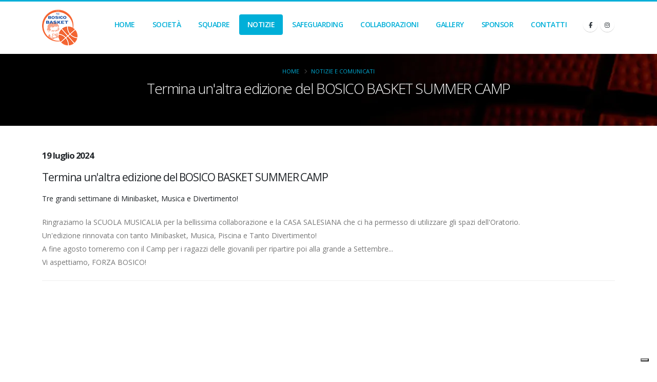

--- FILE ---
content_type: text/html; charset=utf-8
request_url: https://www.bosicobasketterni.it/news/35464/termina-un-altra-edizione-del-bosico-basket-summer-camp
body_size: 10413
content:

<!DOCTYPE html>

<html lang="it">
<head>
    <!-- Basic -->
    <meta charset="utf-8">
    <meta name="viewport" content="width=device-width, initial-scale=1">
    <title>Termina un&#39;altra edizione del BOSICO BASKET SUMMER CAMP</title>
    <meta name="description" content="Tre grandi settimane di Minibasket, Musica e Divertimento!" />
    <meta name="keywords" content="" />
    <meta name="author" content="101Sport">

    <!-- Favicon -->
    <link href="/Content/img/favicon.ico" rel="shortcut icon" type="image/x-icon" />
    <link href="/Content/img/favicon.ico" rel="apple-touch-icon">

    <!-- Mobile Metas -->
    <meta name="viewport" content="width=device-width, initial-scale=1, minimum-scale=1.0, shrink-to-fit=no">

    <!--Facebook og tags-->
    <meta property="fb:app_id" content="344044032360846" />
    <meta property="og:url" content="https://www.bosicobasketterni.it/news/35464/termina-un-altra-edizione-del-bosico-basket-summer-camp" />
    <meta property="og:title" content="Termina un&#39;altra edizione del BOSICO BASKET SUMMER CAMP" />
    <meta property="og:type" content="website" />
    <meta property="og:description" content="Tre grandi settimane di Minibasket, Musica e Divertimento!" />
    <meta property="og:image" content="https://101sport.cloud/1009_large-99d3f215-98f5.png" />
    <meta property="og:image:width" content="817" />
    <meta property="og:image:height" content="510" />

    <!-- Web Fonts  -->
    <!--<link id="googleFonts" href="https://fonts.googleapis.com/css?family=Poppins:300,400,500,600,700,800%7CShadows+Into+Light&display=swap" rel="stylesheet" type="text/css">-->
    <link id="googleFonts" href="https://fonts.googleapis.com/css?family=Open+Sans:300,400,500,600,700,800%7CShadows+Into+Light&display=swap" rel="stylesheet" type="text/css">

    <!-- Vendor CSS -->
    <link href="/bundles/css/vendor?v=7LalGexgmZk2B60i68RmkdchJjakrMWlExBSOxxsMG41" rel="stylesheet"/>


    <!-- Theme CSS -->
    <link href="/bundles/css/theme?v=4ESl3ikQ6E6cJLlziR8HlOdRS11UgQfBV0TCalhNojs1" rel="stylesheet"/>


    <!-- Current Page CSS -->
    <link rel="stylesheet" href="/vendor/circle-flip-slideshow/css/component.css">

    <!-- Skin CSS -->
    <link rel="stylesheet" href="/content/css/skins/blue.css">
    <link rel="stylesheet" href="/content/css/custom.css">

    <script type="text/javascript" src="https://platform-api.sharethis.com/js/sharethis.js#property=6707855535407b00197ad36a&product=inline-share-buttons&source=platform" async="async"></script>

    





    
</head>
<body class="loading-overlay-showing" data-loading-overlay data-plugin-options="{'hideDelay': 500, 'effect': 'zenith'}">
    
    <div class="loading-overlay">
        <div class="bounce-loader">
            <div class="cssload-zenith-container">
                <img src="https://101sport.cloud/sport_4_tmp003_loader.webp" alt="Loading..." class="loading-image">
            </div>
        </div>
    </div>

    <div class="body">

        <!--Header-->


<header id="header" class="header-effect-shrink" data-plugin-options="{'stickyEnabled': true, 'stickyEffect': 'shrink', 'stickyEnableOnBoxed': true, 'stickyEnableOnMobile': true, 'stickyChangeLogo': true, 'stickyStartAt': 120, 'stickyHeaderContainerHeight': 70}">
    <div class="header-body border-color-primary header-body-bottom-border">
        <!--<div class="header-top header-top-default border-bottom-0">
            <div class="container">
                <div class="header-row py-2">
                    <div class="header-column justify-content-end">
                        <div class="header-row">
                            <nav class="header-nav-top">
                                <ul class="nav nav-pills">
                                    <li class="nav-item">
                                        <a href="mailto:info@101sport.net"><i class="far fa-envelope text-4 text-color-primary" style="top: 1px;"></i> info@101sport.net</a>
                                    </li>
                                    <li class="nav-item">
                                        <a href="https://api.whatsapp.com/send/?phone=3926548257"><i class="fab fa-whatsapp text-4 text-color-primary" style="top: 0;"></i> 392 654 8257</a>
                                    </li>
                                </ul>
                            </nav>
                        </div>
                    </div>
                </div>
            </div>
        </div>-->
        <div class="header-container container">
            <div class="header-row">
                <div class="header-column">
                    <div class="header-row">
                        <div class="header-logo">
                            <a href="/" title="Benvenuti nel sito ufficiale della Bosico Basket Terni">
                                <img height="70" data-sticky-height="55" data-sticky-top="5" src="https://101sport.cloud/1009_logo-e12f2f88.png" alt="Benvenuti nel sito ufficiale della Bosico Basket Terni" title="Benvenuti nel sito ufficiale della Bosico Basket Terni">
                            </a>
                        </div>
                    </div>
                </div>
                <div class="header-column justify-content-end">
                    <div class="header-row">
                        <div class="header-nav pt-1">
                            <div class="header-nav-main header-nav-main-effect-1 header-nav-main-sub-effect-1">
                                <nav class="collapse">
                                    <ul class="nav nav-pills" id="mainNav">
                                        <li style="display: ;">
                                            <a class="dropdown-item lnkHome" href="/">
                                                Home
                                            </a>
                                        </li>
                                        
                                        <li class="dropdown" style="display: ;">
                                            <a class="dropdown-item dropdown-toggle lnkCompany" href="#" title="Societ&#224;">
                                                Societ&#224;
                                            </a>
                                            <ul class="dropdown-menu">
                                                    <li>
                                                        <a class="dropdown-item" href="/page/54269/chi-siamo" title="CHI SIAMO">CHI SIAMO</a>
                                                    </li>
                                                    <li>
                                                        <a class="dropdown-item" href="/page/28732/la-nostra-storia" title="LA NOSTRA STORIA">LA NOSTRA STORIA</a>
                                                    </li>
                                                    <li>
                                                        <a class="dropdown-item" href="/page/34430/safeguarding" title="SAFEGUARDING">SAFEGUARDING</a>
                                                    </li>
                                                    <li>
                                                        <a class="dropdown-item" href="/page/28850/staff" title="STAFF">STAFF</a>
                                                    </li>
                                                    <li>
                                                        <a class="dropdown-item" href="/page/28733/le-strutture" title="LE STRUTTURE">LE STRUTTURE</a>
                                                    </li>
                                                    <li>
                                                        <a class="dropdown-item" href="/page/28788/kit-bosico" title="KIT BOSICO">KIT BOSICO</a>
                                                    </li>
                                                    <li>
                                                        <a class="dropdown-item" href="/page/44475/collaborazioni" title="COLLABORAZIONI">COLLABORAZIONI</a>
                                                    </li>
                                                <li style="display: none;">
                                                    <a class="dropdown-item" href="/News" title="News">News</a>
                                                </li>
                                                <li style="display: ;">
                                                    <a class="dropdown-item" href="/Events" title="Eventi">Eventi</a>
                                                </li>
                                            </ul>
                                        </li>
                                                                                                                                                                
                                                                                                                                                                                                                                                                                                                                                                                                                                                                                                <li class="dropdown" style="display: ;">
                                            <a class="dropdown-item dropdown-toggle lnkTeam" href="#" title="Squadre">
                                                Squadre
                                            </a>
                                            <ul class="dropdown-menu">
                                                    <li>
                                                        <a class="dropdown-item" href="/team/3648/u19-silver" title="U19 SILVER">U19 SILVER</a>
                                                    </li>
                                                    <li>
                                                        <a class="dropdown-item" href="/team/3649/u17-gold" title="U17 GOLD">U17 GOLD</a>
                                                    </li>
                                                    <li>
                                                        <a class="dropdown-item" href="/team/3650/u17-silver" title="U17 SILVER">U17 SILVER</a>
                                                    </li>
                                                    <li>
                                                        <a class="dropdown-item" href="/team/5220/u15-silver" title="U15 SILVER">U15 SILVER</a>
                                                    </li>
                                                    <li>
                                                        <a class="dropdown-item" href="/team/5221/u13" title="U13">U13</a>
                                                    </li>
                                                    <li>
                                                        <a class="dropdown-item" href="/team/3653/minibasket-bambini-e-2014-esordienti" title="MINIBASKET BAMBINI/E - 2014 ESORDIENTI">MINIBASKET BAMBINI/E - 2014 ESORDIENTI</a>
                                                    </li>
                                                    <li>
                                                        <a class="dropdown-item" href="/team/3652/minibasket-bambini-e-2015-aquilotti-bianco" title="MINIBASKET BAMBINI/E - 2015 AQUILOTTI BIANCO">MINIBASKET BAMBINI/E - 2015 AQUILOTTI BIANCO</a>
                                                    </li>
                                                    <li>
                                                        <a class="dropdown-item" href="/team/3656/minibasket-bambini-e-2015-e-2016-aquilotti-blu" title="Minibasket bambini/e - 2015 e 2016 AQUILOTTI BLU">Minibasket bambini/e - 2015 e 2016 AQUILOTTI BLU</a>
                                                    </li>
                                                    <li>
                                                        <a class="dropdown-item" href="/team/3655/minibasket-bambini-e-2017-e-2018-scoiattoli" title="Minibasket bambini/e - 2017 e 2018 SCOIATTOLI">Minibasket bambini/e - 2017 e 2018 SCOIATTOLI</a>
                                                    </li>
                                                    <li>
                                                        <a class="dropdown-item" href="/team/5222/bambini-e-bambine-annata-2019-e-2020-pulcini" title="Bambini e bambine annata 2019 e 2020 PULCINI">Bambini e bambine annata 2019 e 2020 PULCINI</a>
                                                    </li>
                                                    <li>
                                                        <a class="dropdown-item" href="/team/3654/senior-csi" title="Senior - CSI">Senior - CSI</a>
                                                    </li>
                                            </ul>
                                        </li>
                                        <li style="display: none;">
                                            <a href="/match" class="dropdown-item lnkMatch" title="Risultati">
                                                Risultati
                                            </a>
                                        </li>
                                        <li class="dropdown" style="display: none;">
                                            <a class="dropdown-item dropdown-toggle" href="#" title="Corsi">
                                                Corsi
                                            </a>
                                            <ul class="dropdown-menu">
                                            </ul>
                                        </li>
                                                                                                                                                                                                                                                                                                                                                                                                                                                                                                                                                                                <li style="display: ;">
                                            <a href="/news" title="Notizie" class="dropdown-item lnkNews">
                                                Notizie
                                            </a>
                                        </li>
                                        <li style="display: none;">
                                            <a href="/events" title="Eventi" class="dropdown-item lnkEvents">
                                                Eventi
                                            </a>
                                        </li>
                                        <li style="display: none;">
                                            <a href="/review" title="Rassegna Stampa" class="dropdown-item lnkReview">
                                                Rassegna Stampa
                                            </a>
                                        </li>
                                        <li style="display: none;">
                                            <a href="/releases" title="Comunicati" class="dropdown-item lnkReleases">
                                                Comunicati
                                            </a>
                                        </li>
                                                                                    <li>
                                                <a href="/page/34430/SAFEGUARDING" title="SAFEGUARDING" class="dropdown-item">SAFEGUARDING</a>
                                            </li>
                                            <li>
                                                <a href="/page/44475/COLLABORAZIONI" title="COLLABORAZIONI" class="dropdown-item">COLLABORAZIONI</a>
                                            </li>
                                        <li style="display: ;">
                                            <a href="/photogallery" title="Gallery" class="dropdown-item lnkPhoto">
                                                Gallery
                                            </a>
                                        </li>
                                                                                <li style="display: ;">
                                            <a href="/sponsor" title="Sponsor" class="dropdown-item lnkSponsor">
                                                Sponsor
                                            </a>
                                        </li>
                                        <li style="display: ;">
                                            <a href="/contact" title="Contatti" class="dropdown-item lnkContact">
                                                Contatti
                                            </a>
                                        </li>

                                    </ul>
                                </nav>
                            </div>
                            <ul class="header-social-icons social-icons d-none d-sm-block">
                                    <li class="social-icons-facebook">
                                        <a href="https://www.facebook.com/bosico.basket" target="_blank" title="Facebook"><i class="fab fa-facebook-f text-2"></i></a>
                                    </li>
                                                                    <li class="social-icons-instagram">
                                        <a href="https://www.instagram.com/bosicobasket" target="_blank" title="Instagram"><i class="fab fa-instagram text-2"></i></a>
                                    </li>
                                                                                            </ul>

                            <button class="btn header-btn-collapse-nav" data-bs-toggle="collapse" data-bs-target=".header-nav-main nav">
                                <i class="fas fa-bars"></i>
                            </button>
                        </div>
                    </div>
                </div>
            </div>
        </div>
    </div>
</header>


        <!--Main-->
        



<div role="main" class="main">

    <section class="page-header page-header-modern bg-color-grey page-header-md section-background" style="background-image: url(https://101sport.cloud/sport_4_tmp003_head-bg-news.webp);">
        <div class="container-fluid">
            <div class="row align-items-center">
                <div class="col">
                    <div class="row">
                        <div class="col-md-12 align-self-center p-static order-2 text-center">
                            <div class="overflow-hidden">
                                <h2 class="text-white text-7 appear-animation" data-appear-animation="maskUp" data-appear-animation-delay="100">Termina un&#39;altra edizione del BOSICO BASKET SUMMER CAMP</h2>
                            </div>
                        </div>
                        <div class="col-md-12 align-self-center order-1">
                            <ul class="breadcrumb d-block text-center appear-animation" data-appear-animation="fadeIn" data-appear-animation-delay="300">
                                <li><a href="/" title="Home">Home</a></li>
                                <li><a href="/news" title="Notizie e Comunicati">Notizie e Comunicati</a></li>
                                
                            </ul>
                        </div>
                    </div>
                </div>
            </div>
        </div>
    </section>

    <div class="container">
        <div class="row mt-2 mb-5">
            <div class="col-md-12 mb-4 mb-md-0">

                <div class="overflow-hidden mb-2">
                    <h2 class="text-color-dark font-weight-normal text-5 mb-0 appear-animation" data-appear-animation="maskUp" data-appear-animation-delay="800">
                            
                                <strong class="text-1">
                                     19 luglio 2024
                                </strong>
                                <br />
                            
                        
                        Termina un&#39;altra edizione del BOSICO BASKET SUMMER CAMP
                    </h2>
                </div>

                <p class="appear-animation page-intro" data-appear-animation="fadeInUpShorter" data-appear-animation-delay="1000">Tre grandi settimane di Minibasket, Musica e Divertimento!</p>

                <p class="appear-animation page-text" data-appear-animation="fadeInUpShorter" data-appear-animation-delay="1200"><div dir="auto">Ringraziamo la SCUOLA MUSICALIA per la bellissima collaborazione e la CASA SALESIANA che ci ha permesso di utilizzare gli spazi dell&#39;Oratorio.<br />
Un&#39;edizione rinnovata con tanto Minibasket, Musica, Piscina e Tanto Divertimento!<br />
A fine agosto torneremo con il Camp per i ragazzi delle giovanili per ripartire poi alla grande a Settembre...<br />
Vi aspettiamo, FORZA BOSICO!</div></p>







                    <hr>
                    <div style="display: inline-block; margin-bottom: 20px; margin-top: 10px;">
    <div class="sharethis-inline-share-buttons"></div>
</div>
                </div>
            </div>

                <div class="row">
                    <div class="col">
                        <div class="row portfolio-list lightbox" data-plugin-options="{'delegate': 'a.lightbox-portfolio', 'type': 'image', 'gallery': {'enabled': true}}">
                                <div class="col-12 col-sm-6 col-lg-3 appear-animation" data-appear-animation="expandIn" data-appear-animation-delay="200">
                                    <div class="portfolio-item">
                                        <span class="thumb-info thumb-info-lighten thumb-info-centered-icons border-radius-0">
                                            <span class="thumb-info-wrapper border-radius-0">
                                                <img src="https://101sport.cloud/1009_large-99d3f215-98f5.png" class="img-fluid border border-1 rounded border-secondary" alt="">
                                                <span class="thumb-info-action">
                                                    <a href="https://101sport.cloud/1009_large-99d3f215-98f5.png" class="lightbox-portfolio">
                                                        <span class="thumb-info-action-icon thumb-info-action-icon-light"><i class="fas fa-search text-dark"></i></span>
                                                    </a>
                                                </span>
                                            </span>
                                        </span>
                                    </div>
                                </div>
                                <div class="col-12 col-sm-6 col-lg-3 appear-animation" data-appear-animation="expandIn" data-appear-animation-delay="200">
                                    <div class="portfolio-item">
                                        <span class="thumb-info thumb-info-lighten thumb-info-centered-icons border-radius-0">
                                            <span class="thumb-info-wrapper border-radius-0">
                                                <img src="https://101sport.cloud/1009_large-1b953099-7e8c.png" class="img-fluid border border-1 rounded border-secondary" alt="">
                                                <span class="thumb-info-action">
                                                    <a href="https://101sport.cloud/1009_large-1b953099-7e8c.png" class="lightbox-portfolio">
                                                        <span class="thumb-info-action-icon thumb-info-action-icon-light"><i class="fas fa-search text-dark"></i></span>
                                                    </a>
                                                </span>
                                            </span>
                                        </span>
                                    </div>
                                </div>
                                <div class="col-12 col-sm-6 col-lg-3 appear-animation" data-appear-animation="expandIn" data-appear-animation-delay="200">
                                    <div class="portfolio-item">
                                        <span class="thumb-info thumb-info-lighten thumb-info-centered-icons border-radius-0">
                                            <span class="thumb-info-wrapper border-radius-0">
                                                <img src="https://101sport.cloud/1009_large-7f1ec658-1017.png" class="img-fluid border border-1 rounded border-secondary" alt="">
                                                <span class="thumb-info-action">
                                                    <a href="https://101sport.cloud/1009_large-7f1ec658-1017.png" class="lightbox-portfolio">
                                                        <span class="thumb-info-action-icon thumb-info-action-icon-light"><i class="fas fa-search text-dark"></i></span>
                                                    </a>
                                                </span>
                                            </span>
                                        </span>
                                    </div>
                                </div>
                                <div class="col-12 col-sm-6 col-lg-3 appear-animation" data-appear-animation="expandIn" data-appear-animation-delay="200">
                                    <div class="portfolio-item">
                                        <span class="thumb-info thumb-info-lighten thumb-info-centered-icons border-radius-0">
                                            <span class="thumb-info-wrapper border-radius-0">
                                                <img src="https://101sport.cloud/1009_large-48e6f1ef-3b7e.png" class="img-fluid border border-1 rounded border-secondary" alt="">
                                                <span class="thumb-info-action">
                                                    <a href="https://101sport.cloud/1009_large-48e6f1ef-3b7e.png" class="lightbox-portfolio">
                                                        <span class="thumb-info-action-icon thumb-info-action-icon-light"><i class="fas fa-search text-dark"></i></span>
                                                    </a>
                                                </span>
                                            </span>
                                        </span>
                                    </div>
                                </div>
                                <div class="col-12 col-sm-6 col-lg-3 appear-animation" data-appear-animation="expandIn" data-appear-animation-delay="200">
                                    <div class="portfolio-item">
                                        <span class="thumb-info thumb-info-lighten thumb-info-centered-icons border-radius-0">
                                            <span class="thumb-info-wrapper border-radius-0">
                                                <img src="https://101sport.cloud/1009_large-c180a475-191f.png" class="img-fluid border border-1 rounded border-secondary" alt="">
                                                <span class="thumb-info-action">
                                                    <a href="https://101sport.cloud/1009_large-c180a475-191f.png" class="lightbox-portfolio">
                                                        <span class="thumb-info-action-icon thumb-info-action-icon-light"><i class="fas fa-search text-dark"></i></span>
                                                    </a>
                                                </span>
                                            </span>
                                        </span>
                                    </div>
                                </div>
                        </div>
                    </div>
                </div>
        </div>
    </div>

    


    <section class="section section-height-2 bg-color-grey m-0 border-0">
        <div class="container">
            <h4 class="mb-3 text-4 text-uppercase">Altre <strong class="font-weight-extra-bold">Pagine</strong></h4>
            <div class="row">
                    <div class="col-12 col-sm-6 col-lg-3 mb-4">
                        <div class="portfolio-item">
                            <a href="/news/58521/riprende-il-campionato-per-la-bosico-leo-vittoria-dell-under19-under-15-e-under-17-gold" aria-label="" title="Riprende il campionato per la Bosico Leo. Vittoria dell’Under19, Under 15 e Under 17 Gold">
                                <span class="thumb-info thumb-info-lighten thumb-info-no-borders border-radius-0">
                                    <span class="thumb-info-wrapper border-radius-0">
                                        <img src="https://101sport.cloud/1009_small-4ad6304d-2f80.webp" class="img-fluid border-radius-0" alt="">
                                        <span class="thumb-info-title">
                                            <span class="thumb-info-inner">Riprende il campionato per la Bosico Leo. Vittoria dell’Under19, Under 15 e Under 17 Gold</span>
                                            <span class="thumb-info-type">Leggi</span>
                                        </span>
                                        <span class="thumb-info-action">
                                            <span class="thumb-info-action-icon bg-dark opacity-8"><i class="fas fa-plus"></i></span>
                                        </span>
                                    </span>
                                </span>
                            </a>
                        </div>
                    </div>
                    <div class="col-12 col-sm-6 col-lg-3 mb-4">
                        <div class="portfolio-item">
                            <a href="/news/58365/draft-jr-nba-2026" aria-label="" title="Draft Jr NBA 2026">
                                <span class="thumb-info thumb-info-lighten thumb-info-no-borders border-radius-0">
                                    <span class="thumb-info-wrapper border-radius-0">
                                        <img src="https://101sport.cloud/1009_small-e70a5321-84c8.webp" class="img-fluid border-radius-0" alt="">
                                        <span class="thumb-info-title">
                                            <span class="thumb-info-inner">Draft Jr NBA 2026</span>
                                            <span class="thumb-info-type">Leggi</span>
                                        </span>
                                        <span class="thumb-info-action">
                                            <span class="thumb-info-action-icon bg-dark opacity-8"><i class="fas fa-plus"></i></span>
                                        </span>
                                    </span>
                                </span>
                            </a>
                        </div>
                    </div>
                    <div class="col-12 col-sm-6 col-lg-3 mb-4">
                        <div class="portfolio-item">
                            <a href="/news/58272/torneo-di-inizio-2026" aria-label="" title="Torneo di Inizio 2026">
                                <span class="thumb-info thumb-info-lighten thumb-info-no-borders border-radius-0">
                                    <span class="thumb-info-wrapper border-radius-0">
                                        <img src="https://101sport.cloud/1009_small-0d4fa7bc-2581.webp" class="img-fluid border-radius-0" alt="">
                                        <span class="thumb-info-title">
                                            <span class="thumb-info-inner">Torneo di Inizio 2026</span>
                                            <span class="thumb-info-type">Leggi</span>
                                        </span>
                                        <span class="thumb-info-action">
                                            <span class="thumb-info-action-icon bg-dark opacity-8"><i class="fas fa-plus"></i></span>
                                        </span>
                                    </span>
                                </span>
                            </a>
                        </div>
                    </div>


            </div>
        </div>
    </section>




        <!--Footer-->
        <footer id="footer" class="border-0 border-0 bg-dark-overlay" style="background: url('https://101sport.cloud/sport_4_tmp003_footer-bg.webp'); background-size: cover; background-position: 0 0;">
            <div class="container py-4">
                <div class="footer-ribbon">
                    <span>Seguici sui social</span>
                </div>
                <div class="row justify-content-md-center py-1">
                    <div class="col-lg-5">
                        
                        <!--<div class="fb-page" data-height="420" data-href="https://www.facebook.com/101Sport" data-small-header="true" data-adapt-container-width="true" data-hide-cover="false" data-show-facepile="false" data-show-posts="true"></div>-->
                        <ul class="footer-social-icons social-icons mt-3">
                                <li class="social-icons-facebook">
                                    <a href="https://www.facebook.com/bosico.basket" target="_blank" title="Facebook"><i class="fab fa-facebook-f text-2"></i></a>
                                </li>
                                                            <li class="social-icons-instagram">
                                    <a href="https://www.instagram.com/bosicobasket" target="_blank" title="Instagram"><i class="fab fa-instagram text-2"></i></a>
                                </li>
                                                                                                                    <li class="social-icons-whatsapp">
                                    <a href="https://api.whatsapp.com/send/?phone=3497781956" target="_blank" title="WhatsApp"><i class="fab fa-whatsapp"></i></a>
                                </li>
                                                            <li class="social-icons-email">
                                    <a href="mailto:bosicobasket@gmail.com" target="_blank" title="Email"><i class="fa fa-envelope"></i></a>
                                </li>
                        </ul>
                                            </div>
                    <div class="col-lg-7 mb-5 mb-lg-0">
                        <!--<h2 class="text-6 mb-1">Contattaci</h2>-->
                        <div class="row mt-3">
                            <!--Facebook Page-->
                            <!--                                <div class="col-md-6 mb-4 mb-md-0" style="display:;">
                                    <h4 class="mb-2">Seguici sui social</h4>
                                    <div class="fb-page" data-height="420" data-href="https://www.facebook.com/bosico.basket" data-small-header="true" data-adapt-container-width="true" data-hide-cover="false" data-show-facepile="false" data-show-posts="true"></div>
                                </div>
-->
                            <!--Edn Facebook Page-->
                            <div class="col-md-6 mb-4 mb-md-0">
                                <h4 class="mb-2">Contatti</h4>

                                    <p class="mb-0 font-weight-semibold">TEL/WHATSAPP</p>
                                    <a href="https://api.whatsapp.com/send/?phone=3497781956" class="text-light text-4 p-relative bottom-3" target="_blank" title="Chiamaci">3497781956</a>
                                                                    <p class="mb-0 font-weight-semibold">E-MAIL</p>
                                    <a href="mailto:bosicobasket@gmail.com" class="text-light text-4 p-relative bottom-3" target="_blank" title="Scrivici">bosicobasket@gmail.com</a>

                            </div>
                            <div class="col-md-6" style="display:;">
                                <h4 class="mb-2">Info</h4>
                                <p class="text-light text-4">A.S.D. PGS BOSICO BASKET<br />LARGO FILIPPO MICHELI 2<br />TERNI<br />05100<br />Tel: 3497781956<br />Email: <a href='mailto:bosicobasket@gmail.com' target='_blank' style='color: white;'>bosicobasket@gmail.com</a><br />P.iva: 01667200552<br />Cf: 91080880551</p>
                            </div>

                        </div>
                    </div>

                </div>
            </div>
            <div class="footer-copyright" style="display: ;">
                <div class="container py-2">
                    <div class="row py-1">
                        <div class="col-lg-1 d-flex align-items-center justify-content-center justify-content-lg-start mb-2 mb-lg-0">
                            <a href="https://www.101sport.net/" target="_blank" class="logo pe-0 pe-lg-3">
                                <img alt="Porto Website Template" src="https://www.101sport.net/content/images/logo-white.svg" class="opacity-5" width="49" height="22" data-plugin-options="{'appearEffect': 'fadeIn'}">
                            </a>
                        </div>
                        <div class="col-lg-11 d-flex align-items-center justify-content-center justify-content-lg-start mb-4 mb-lg-0">
                            <p>© Copyright 2026. Powered by <a href="https://www.101sport.net/" target="_blank" class="logo pe-0 pe-lg-3" title="101 Sport">101 Sport</a></p>
                        </div>

                    </div>
                </div>
            </div>
        </footer>
    </div>


    <div class="modal fade" id="welcomeModal" tabindex="-1" aria-hidden="true">
        <div class="modal-dialog modal-dialog-centered modal-lg">
            <div class="modal-content border-0">

                <!-- HEADER -->
                <div class="modal-header modal-header-custom p-4">
                    <h3 class="modal-title fs-3 fw-bold fade-in" style="animation-delay:0.1s">
                        🥇 Benvenuto su 101 Sport!
                    </h3>
                    
                </div>

                <!-- BODY -->
                <div class="modal-body p-4 fade-in" style="animation-delay:0.3s">
                    <div class="row align-items-center">

                        <!-- Testo -->
                        <div class="col-md-12" style="font-size: medium;">
                            <p class="fs-5 mb-3 fw-semibold-title-modal">
                                Il Sito è pronto <br>la tua prova è attiva
                            </p>

                            <p class="mb-3">
                                Vai subito nel pannello di gestione per:
                            </p>

                            <ul class="mb-4" style="line-height: 1.8">
                                <li>📸 Caricare il logo e le foto per la home</li>
                                <li>📰 Inserire le prime news ed eventi</li>
                                <li>🏅 Gestire squadre, giocatori e staff in autonomia</li>
                            </ul>

                            <p class="mt-4 mb-1 fw-semibold">
                                Hai bisogno di aiuto o vuoi una mano a configurare il tuo sito?
                            </p>
                            <p class="mb-4">
                                Scrivici pure su WhatsApp, siamo qui per assisterti 👉
                                <a href="https://wa.me/393896699615" target="_blank" class="text-success fw-bold">
                                    Contattaci su WhatsApp
                                </a>
                            </p>

                            <button type="button" class="btn btn-outline-secondary" data-bs-dismiss="modal">
                                Naviga il sito
                            </button>
                        </div>

                    </div>
                </div>

            </div>
        </div>
    </div>


    <script src="/bundles/js?v=_nNHmVNekBY8-t9y6VJriQdlQ1S1rT-W4deQGaxvHkQ1"></script>


    <script src="/bundles/validate?v=B5v5LxKtYZ2f5JgVNyBG_j9yVvLLw-Uzf1t3rhtr5Vg1"></script>


    <script src="/bundles/js/vendor?v=LDc6xIdgZhKDZoZboKnrnbUzKFHTB4DKOXzqOVl-2PE1"></script>


    <!-- Theme Base, Components and Settings -->
    <script src="/Scripts/theme.js"></script>

    <!-- Circle Flip Slideshow Script -->
    <script src="/vendor/circle-flip-slideshow/js/jquery.flipshow.min.js"></script>

    <!-- Current Page Views -->
    <script src="/Scripts/views/view.home.js"></script>

    <!-- Theme Custom -->
    <script src="/Scripts/custom.js"></script>

    <!-- Theme Initialization Files -->
    <script src="/Scripts/theme.init.js"></script>

    <!-- Script per aprire la modal al caricamento -->
    <script>
        document.addEventListener('DOMContentLoaded', function () {

            const params = new URLSearchParams(window.location.search);

            var panelBtn = document.getElementById("panelAccessBtn");
            var modalEl = document.getElementById('welcomeModal');

            // Se p=welcome → apri la modal e nascondi il tasto
            if (params.get('p') === 'welcome') {

                // Nasconde subito il pulsante (evita flicker)
                if (panelBtn) panelBtn.style.display = "none";

                var welcomeModal = new bootstrap.Modal(modalEl);
                welcomeModal.show();
            }

            // Quando la modal viene visualizzata → nascondi il pulsante
            modalEl.addEventListener('shown.bs.modal', function () {
                if (panelBtn) panelBtn.style.display = "none";
            });

            // Quando la modal viene chiusa → mostra il pulsante
            modalEl.addEventListener('hidden.bs.modal', function () {
                if (panelBtn) panelBtn.style.display = "block";
            });

        });
    </script>


    
        <script>
            document.addEventListener("DOMContentLoaded", function () {

                const searchInput = document.getElementById("eventSearch");
                const events = document.querySelectorAll(".event-item");
                const noResults = document.getElementById("noResults");

                searchInput.addEventListener("input", function () {
                    const query = this.value.toLowerCase().trim();
                    let visibleCount = 0;

                    events.forEach(event => {
                        const text = event.innerText.toLowerCase();

                        if (text.includes(query)) {
                            event.style.display = "";
                            visibleCount++;
                        } else {
                            event.style.display = "none";
                        }
                    });

                    // Mostra/nasconde messaggio
                    noResults.style.display = (visibleCount === 0) ? "block" : "none";
                });

            });
        </script>


        <script type="text/javascript">



        jQuery("#check-underaged").prop("checked", false);

        jQuery("#check-underaged").on("change", function () {
            jQuery("#form-underaged-user").toggle("fast", function () {
                var requiredBool = jQuery("#form-underaged-user").css("display") != 'none';
                var requiredArray = jQuery(".form-toggle-required");
                for (var x = 0; x < requiredArray.length; x++) {
                    requiredArray[x].required = requiredBool;
                    if (!(requiredBool)) {
                        requiredArray[x].value = "";
                    }
                }

            });
        });

        function SuccessAjaxFormSendCourseUser(data) {

            var formData = new FormData();
            formData.append("CallKey", "Go]~5^ppKk]%83FnDbpYGdgwgH%Pt=CMc");
            formData.append("UserID", data);
            formData.append("ProfileID", "1009");
            var totalFiles = document.getElementById("imageFile").files.length;
            for (var i = 0; i < totalFiles; i++) {
                var file = document.getElementById("imageFile").files[i];
                formData.append("imageFile", file);
            }

            jQuery.ajax({
                type: "POST",
                url: 'https://admin.101sport.net/Member/UploadFile',
                data: formData,
                dataType: 'json',
                contentType: false,
                processData: false,
                success: function (response) {
                    jQuery("#Name").val("");
                    jQuery("#Surname").val("");
                    jQuery("#Address").val("");
                    jQuery("#City").val("");
                    jQuery("#PostalCode").val("");
                    jQuery("#Province").val("");
                    jQuery("#MobilePhone").val("");
                    jQuery("#Email").val("");
                    jQuery("#BirthPlace").val("");
                    jQuery("#FiscalCode").val("");
                    jQuery("#BirthDate").val("");
                    jQuery("#EmergencyMobilePhone").val("");
                    jQuery("#MedExam").val("");
                    jQuery("#MedExamExpiration").val("");
                    jQuery("#Size").val("");
                    jQuery("#ParentName").val("");
                    jQuery("#ParentSurname").val("");
                    jQuery("#ParentMobilePhone").val("");
                    jQuery("#ParentEmail").val("");
                    jQuery("#Reference").val("");
                    jQuery("#imageFile").val("");
                    alert('La registrazione è stata effettuata con successo!');
                }
            });
        }

        jQuery(".lnkNews").addClass("active");

        </script>
    

    <script type="text/javascript">
var _iub = _iub || [];
_iub.csConfiguration = {"siteId":3896683,"cookiePolicyId":96890340,"lang":"it","storage":{"useSiteId":true}};
</script>
<script type="text/javascript" src="https://cs.iubenda.com/autoblocking/3896683.js"></script>
<script type="text/javascript" src="//cdn.iubenda.com/cs/iubenda_cs.js" charset="UTF-8" async></script>


</body>
</html>


--- FILE ---
content_type: text/css
request_url: https://www.bosicobasketterni.it/content/css/skins/blue.css
body_size: 1428
content:
/* Font Family */
body {
    font-family: "Open Sans", "Arial", sans-serif !important;
}
/* General */
:root {
    --border-radius: 4px;
    --border-radius2x: 8px;
    --default: #777;
}
/* Skin Colors */
:root {
    --primary: #00afd8;
    --primary-100: #009abf;
    --primary-200: #0090b2;
    --primary-300: #0086a5;
    --primary--100: #00c4f2;
    --primary--200: #00cefe;
    --primary--300: #0cd1ff;
    --primary-rgba-0: rgba(0, 175, 216, 0);
    --primary-rgba-10: rgba(0, 175, 216, 0.1);
    --primary-rgba-20: rgba(0, 175, 216, 0.2);
    --primary-rgba-30: rgba(0, 175, 216, 0.3);
    --primary-rgba-40: rgba(0, 175, 216, 0.4);
    --primary-rgba-50: rgba(0, 175, 216, 0.5);
    --primary-rgba-60: rgba(0, 175, 216, 0.6);
    --primary-rgba-70: rgba(0, 175, 216, 0.7);
    --primary-rgba-80: rgba(0, 175, 216, 0.8);
    --primary-rgba-90: rgba(0, 175, 216, 0.9);
    --secondary: #ffc722;
    --secondary-100: #ffc108;
    --secondary-200: #fbbb00;
    --secondary-300: #eeb200;
    --secondary--100: #ffcd3c;
    --secondary--200: #ffd148;
    --secondary--300: #ffd455;
    --secondary-rgba-0: rgba(255, 199, 34, 0);
    --secondary-rgba-10: rgba(255, 199, 34, 0.1);
    --secondary-rgba-20: rgba(255, 199, 34, 0.2);
    --secondary-rgba-30: rgba(255, 199, 34, 0.3);
    --secondary-rgba-40: rgba(255, 199, 34, 0.4);
    --secondary-rgba-50: rgba(255, 199, 34, 0.5);
    --secondary-rgba-60: rgba(255, 199, 34, 0.6);
    --secondary-rgba-70: rgba(255, 199, 34, 0.7);
    --secondary-rgba-80: rgba(255, 199, 34, 0.8);
    --secondary-rgba-90: rgba(255, 199, 34, 0.9);
    --tertiary: #2BAAB1;
    --tertiary-100: #26969c;
    --tertiary-200: #248c92;
    --tertiary-300: #218388;
    --tertiary--100: #30bec6;
    --tertiary--200: #34c6ce;
    --tertiary--300: #3fc9d0;
    --tertiary-rgba-0: rgba(43, 170, 177, 0);
    --tertiary-rgba-10: rgba(43, 170, 177, 0.1);
    --tertiary-rgba-20: rgba(43, 170, 177, 0.2);
    --tertiary-rgba-30: rgba(43, 170, 177, 0.3);
    --tertiary-rgba-40: rgba(43, 170, 177, 0.4);
    --tertiary-rgba-50: rgba(43, 170, 177, 0.5);
    --tertiary-rgba-60: rgba(43, 170, 177, 0.6);
    --tertiary-rgba-70: rgba(43, 170, 177, 0.7);
    --tertiary-rgba-80: rgba(43, 170, 177, 0.8);
    --tertiary-rgba-90: rgba(43, 170, 177, 0.9);
    --quaternary: #383f48;
    --quaternary-100: #2d323a;
    --quaternary-200: #272c32;
    --quaternary-300: #22262b;
    --quaternary--100: #434c56;
    --quaternary--200: #49525e;
    --quaternary--300: #4e5865;
    --quaternary-rgba-0: rgba(56, 63, 72, 0);
    --quaternary-rgba-10: rgba(56, 63, 72, 0.1);
    --quaternary-rgba-20: rgba(56, 63, 72, 0.2);
    --quaternary-rgba-30: rgba(56, 63, 72, 0.3);
    --quaternary-rgba-40: rgba(56, 63, 72, 0.4);
    --quaternary-rgba-50: rgba(56, 63, 72, 0.5);
    --quaternary-rgba-60: rgba(56, 63, 72, 0.6);
    --quaternary-rgba-70: rgba(56, 63, 72, 0.7);
    --quaternary-rgba-80: rgba(56, 63, 72, 0.8);
    --quaternary-rgba-90: rgba(56, 63, 72, 0.9);
    --dark: #212529;
    --dark-100: #16181b;
    --dark-200: #101214;
    --dark-300: #0a0c0d;
    --dark--100: #2c3237;
    --dark--200: #32383e;
    --dark--300: #383f45;
    --dark-rgba-0: rgba(33, 37, 41, 0);
    --dark-rgba-10: rgba(33, 37, 41, 0.1);
    --dark-rgba-20: rgba(33, 37, 41, 0.2);
    --dark-rgba-30: rgba(33, 37, 41, 0.3);
    --dark-rgba-40: rgba(33, 37, 41, 0.4);
    --dark-rgba-50: rgba(33, 37, 41, 0.5);
    --dark-rgba-60: rgba(33, 37, 41, 0.6);
    --dark-rgba-70: rgba(33, 37, 41, 0.7);
    --dark-rgba-80: rgba(33, 37, 41, 0.8);
    --dark-rgba-90: rgba(33, 37, 41, 0.9);
    --light: #FFF;
    --light-100: #f2f2f2;
    --light-200: #ececec;
    --light-300: #e6e6e6;
    --light--100: #ffffff;
    --light--200: #ffffff;
    --light--300: #ffffff;
    --light-rgba-0: rgba(255, 255, 255, 0);
    --light-rgba-10: rgba(255, 255, 255, 0.1);
    --light-rgba-20: rgba(255, 255, 255, 0.2);
    --light-rgba-30: rgba(255, 255, 255, 0.3);
    --light-rgba-40: rgba(255, 255, 255, 0.4);
    --light-rgba-50: rgba(255, 255, 255, 0.5);
    --light-rgba-60: rgba(255, 255, 255, 0.6);
    --light-rgba-70: rgba(255, 255, 255, 0.7);
    --light-rgba-80: rgba(255, 255, 255, 0.8);
    --light-rgba-90: rgba(255, 255, 255, 0.9);
}
/* Skin Colors - Inverse */
:root {
    --primary-inverse: #FFF;
    --secondary-inverse: #777;
    --tertiary-inverse: #FFF;
    --quaternary-inverse: #FFF;
    --dark-inverse: #FFF;
    --light-inverse: #777;
}
/* Grey Colors */
:root {
    --grey: #969696;
    --grey-100: #f4f4f4;
    --grey-200: #eaeaea;
    --grey-300: #e5e5e5;
    --grey-400: #e0e0e0;
    --grey-500: #dbdbdb;
    --grey-600: #cecece;
    --grey-700: #c1c1c1;
    --grey-800: #a8a8a8;
    --grey-900: #8e8e8e;
    --grey-1000: #757575;
}


--- FILE ---
content_type: application/javascript; charset=utf-8
request_url: https://cs.iubenda.com/cookie-solution/confs/js/96890340.js
body_size: 30
content:
_iub.csRC = { consApiKey: 'ogUYvJxoDrSyayStGyCP8b2iFWeCoxtU', publicId: 'd6da0a9c-0c10-4524-b024-0f3644f615e0', floatingGroup: false };
_iub.csEnabled = true;
_iub.csPurposes = [];
_iub.csFeatures = {"geolocation_setting":false,"cookie_solution_white_labeling":0,"rejection_recovery":false,"full_customization":false,"multiple_languages":"it","mobile_app_integration":false};
_iub.csT = null;
_iub.googleConsentModeV2 = true;
_iub.csSiteConf = {"askConsentAtCookiePolicyUpdate":true,"emailMarketing":{"theme":"dark"},"floatingPreferencesButtonDisplay":"bottom-right","perPurposeConsent":true,"siteId":3896683,"storage":{"useSiteId":true},"whitelabel":false,"cookiePolicyId":96890340,"lang":"it","banner":{"acceptButtonDisplay":true,"closeButtonRejects":true,"customizeButtonDisplay":true,"explicitWithdrawal":true,"listPurposes":true,"position":"float-top-center","showTitle":false}};
